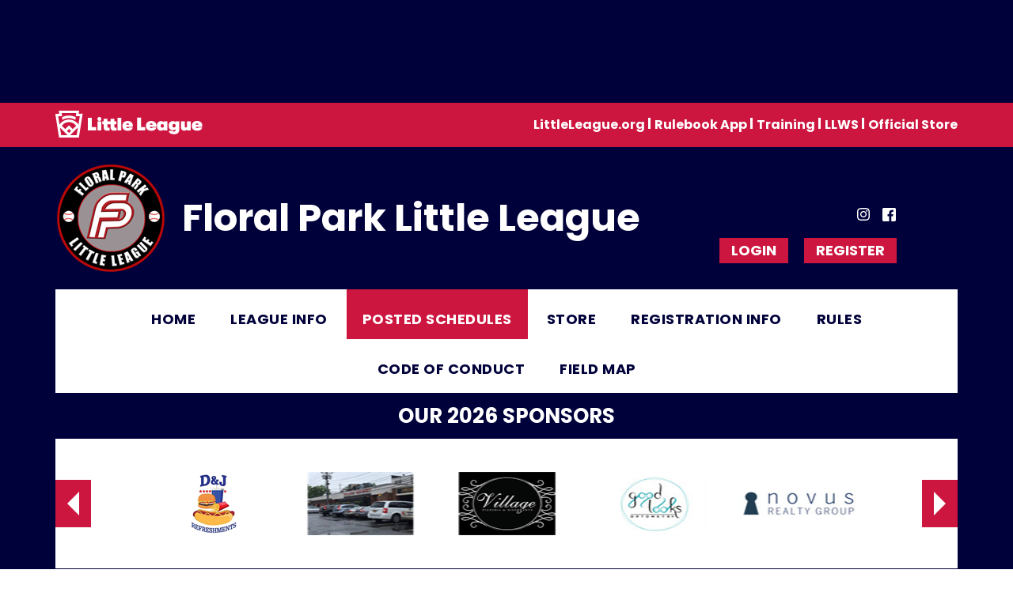

--- FILE ---
content_type: text/html; charset=utf-8
request_url: https://www.google.com/recaptcha/api2/aframe
body_size: 267
content:
<!DOCTYPE HTML><html><head><meta http-equiv="content-type" content="text/html; charset=UTF-8"></head><body><script nonce="o2XGCU1QAE0kL0tPGmae6Q">/** Anti-fraud and anti-abuse applications only. See google.com/recaptcha */ try{var clients={'sodar':'https://pagead2.googlesyndication.com/pagead/sodar?'};window.addEventListener("message",function(a){try{if(a.source===window.parent){var b=JSON.parse(a.data);var c=clients[b['id']];if(c){var d=document.createElement('img');d.src=c+b['params']+'&rc='+(localStorage.getItem("rc::a")?sessionStorage.getItem("rc::b"):"");window.document.body.appendChild(d);sessionStorage.setItem("rc::e",parseInt(sessionStorage.getItem("rc::e")||0)+1);localStorage.setItem("rc::h",'1768996659358');}}}catch(b){}});window.parent.postMessage("_grecaptcha_ready", "*");}catch(b){}</script></body></html>